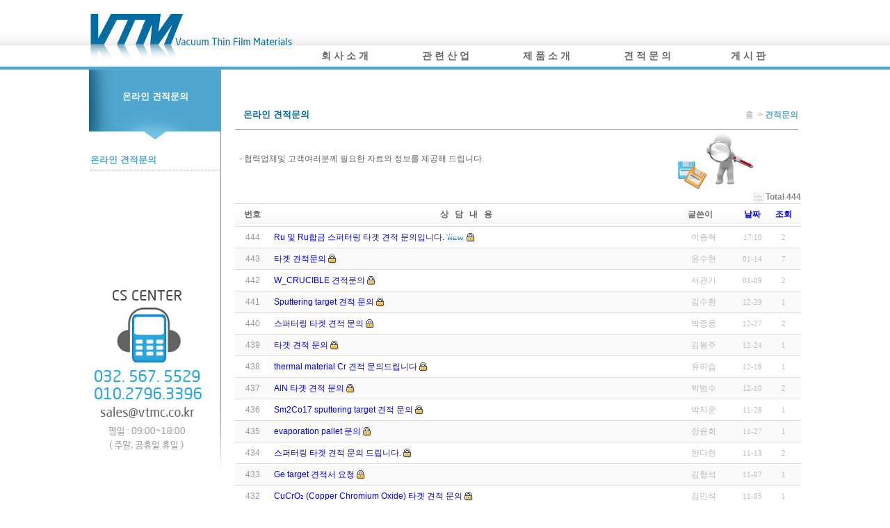

--- FILE ---
content_type: text/html; charset=utf-8
request_url: http://vtmc.co.kr/bbs/board.php?bo_table=estimate
body_size: 20690
content:
<!-- <!DOCTYPE HTML PUBLIC "-//W3C//DTD HTML 4.01 Transitional//EN"> -->
<html>
<head>
<meta http-equiv="content-type" content="text/html; charset=utf-8">
<title>견적 > 견적의뢰 1 페이지</title>
<link rel="stylesheet" href="../css/style.css" type="text/css">
<script type="text/javascript">
var sky78_time = 4000;
</script>
<script type="text/javascript" src="http://code.jquery.com/jquery-1.9.1.min.js"></script>
<script type="text/javascript" src="../js/sky78.js"></script>
<script type="text/javascript" src="http://code.jquery.com/jquery-latest.js"></script>
<script type="text/javascript" src="../js/stores.js"></script>
</head>
<script type="text/javascript">
// 자바스크립트에서 사용하는 전역변수 선언
var g4_path      = "..";
var g4_bbs       = "bbs";
var g4_bbs_img   = "img";
var g4_url       = "http://vtmc.co.kr";
var g4_is_member = "";
var g4_is_admin  = "";
var g4_bo_table  = "estimate";
var g4_sca       = "";
var g4_charset   = "utf-8";
var g4_cookie_domain = "";
var g4_is_gecko  = navigator.userAgent.toLowerCase().indexOf("gecko") != -1;
var g4_is_ie     = navigator.userAgent.toLowerCase().indexOf("msie") != -1;
</script>
<script type="text/javascript" src="../js/common.js"></script>
<body topmargin="0" leftmargin="0" >
<div id="wrap">
<h1>vtm </h1>
	<div id="header">
		<div id="logo"><a href="../main" title="vtm"><img src="../img_main/logo.jpg" alt="vtm"/></a></div>
			<div class="navi_bg">
				<div class="nav">
                <ul> 
					<li class="navi_set">  
						<div class="topnav"><a href="../sub/sub01_01.php" title="회사소개">회 사 소 개</a></div>
						<ul class="subnav">  
							<li><a href="../sub/sub01_01.php" title="VTM">VTM</a></li>  
							<li><a href="../sub/sub01_02.php" title="COMPANY">COMPANY</a></li> 
							<li><a href="../sub/sub01_03.php" title="CONTACT LOCATION">CONTACT LOCATION</a></li>
						</ul>  
					</li> 
					<li class="navi_set">  
						<div class="topnav"><a href="../sub/sub02_01.php" title="관련산업">관 련 산 업</a></div>
						<ul class="subnav">  
							<li><a href="../sub/sub02_01.php" title="DATA STORAGE">DATA STORAGE</a></li>  
							<li><a href="../sub/sub02_02.php" title="PLAT PANEL DISPLAY">PLAT PANEL DISPLAY</a></li> 
							<li><a href="../sub/sub02_03.php" title="GLASS COATINGS">GLASS COATINGS</a></li>  
							<li><a href="../sub/sub02_04.php" title="PHOTOVOLTAICS">PHOTOVOLTAICS</a></li>
                            <li><a href="../sub/sub02_05.php" title="SEMICONDUCTORS">SEMICONDUCTORS</a></li>
                            <li><a href="../sub/sub02_06.php" title="WEAR RESISTANCE">WEAR RESISTANCE</a></li> 
						</ul>  
					</li>
					<li class="navi_set">  
						<div class="topnav"><a href="../sub/sub03_01.php" title="제품소개">제 품 소 개</a></div>
						<ul class="subnav">  
							<li><a href="../sub/sub03_01.php" title="Sputtering target">SPUTTERING TARGET</a></li>  
							<li><a href="../sub/sub03_02.php" title="Evaporation materials">EVAPORATION MATERIALS</a></li>
                            <li><a href="../sub/sub03_03.php" title="Boat & Crucible">BOAT & CRUCIBLE</a></li> 
                            <li><a href="../sub/sub03_04.php" title="Powder">POWDER</a></li>
                            <li><a href="../sub/sub03_05.php" title="Wafer & Glass">WAFER & GLASS</a></li>
                            <li id="bonding"><a href="../sub/sub03_06.php" title="Bonding & Backing plate & Recycling service">BONDING&BACKING PLATE<br />& RECYCLING SERVICE</a></li> 
						</ul>  
					</li>
					<li class="navi_set">  
						<div class="topnav"><a href="../bbs/write.php?bo_table=estimate" title="견적문의">견 적 문 의</a></div>
						<ul class="subnav">  
							<li><a href="../bbs/write.php?bo_table=estimate" title="견적문의">견적문의</a></li>  
						</ul>  
					</li>
					<li class="navi_set">  
						<div class="topnav"><a href="../bbs/board.php?bo_table=notice" title="게시판">게 시 판</a></div>
						<ul class="subnav">  
							<li><a href="../bbs/board.php?bo_table=notice" title="공지사항">공지사항</a></li>
                            <li><a href="../bbs/board.php?bo_table=pds" title="자료실">자료실</a></li>
						</ul>
					</li>
				</ul>
                </div>
			</div>
	</div>
</div>

<!--콘텐츠 시작-->
<div id="all_box">
	<div id="content">
		<div id="content_left">
           <div id="com_content_1">온라인 견적문의</div>
           <div id="com_content_2">
              <ul>
                 <li id="vtm_1"><a href="../bbs/board.php?bo_table=estimate" alt="온라인 견적문의">온라인 견적문의</a></li>
              </ul>
           </div>
        </div><br /><script type="text/javascript" src="../js/sideview.js"></script>

<style>
.board_top { clear:both; }

.board_list { clear:both; width:100%; table-layout:fixed; margin:5px 0 0 0; }
.board_list th { font-weight:bold; font-size:12px; } 
.board_list th { background:url(../skin/board/estimate/img/title_bg.gif) repeat-x; } 
.board_list th { white-space:nowrap; height:34px; overflow:hidden; text-align:center; } 
.board_list th { border-top:1px solid #ddd; border-bottom:1px solid #ddd; } 

.board_list tr.bg0 { background-color:#fafafa; } 
.board_list tr.bg1 { background-color:#ffffff; } 

.board_list td { padding:.5em; }
.board_list td { border-bottom:1px solid #ddd; } 
.board_list td.num { color:#999999; text-align:center; }
.board_list td.checkbox { text-align:center; }
.board_list td.subject { overflow:hidden; }
.board_list td.name { padding:0 0 0 10px; color:#BABABA; text-align:center}
.board_list td.datetime { font:normal 11px tahoma; color:#BABABA; text-align:center; }
.board_list td.hit { font:normal 11px tahoma; color:#BABABA; text-align:center; }
.board_list td.good { font:normal 11px tahoma; color:#BABABA; text-align:center; }
.board_list td.nogood { font:normal 11px tahoma; color:#BABABA; text-align:center; }

.board_list .notice { font-weight:normal; }
.board_list .current { font:bold 11px tahoma; color:#d8d8d8; }
.board_list .comment { font-family:Tahoma; font-size:10px; color:#EE5A00; }

.board_button { clear:both; margin:10px 0 0 0; }

.board_page { clear:both; text-align:center; margin:3px 0 0 0; }
.board_page a:link { color:#777; }

.board_search { text-align:center; margin:10px 0 0 0; }
.board_search .stx { height:21px; border:1px solid #9A9A9A; border-right:1px solid #D8D8D8; border-bottom:1px solid #D8D8D8; }
</style>

<!-- 게시판 목록 시작 -->
<table width="750" align="center" cellpadding="0" cellspacing="0" id="content_r"><tr><td>
	<div id="content_r_title_gongji">
	   <div id="content_r_title_l">&nbsp;&nbsp;&nbsp;온라인 견적문의</div>
	   <div id="content_r_title_r">
		   <ul>
			  <li><a href="../main" title="vtm home"> 홈&nbsp; >&nbsp;</a></li>
			  <li id="content_r_title_3">견적문의</li> 
		   </ul>
	   </div>
	</div>
	<div id="o_content_5">
	   <div id="o_content_5_1"><br /><p>&nbsp;&nbsp;- 협력업체및 고객여러분께 필요한 자료와 정보를 제공해 드립니다.</p></div>
	</div>

    <!-- 분류 셀렉트 박스, 게시물 몇건, 관리자화면 링크 -->
    <div class="board_top">
        <div style="float:left;">
            <form name="fcategory" method="get" style="margin:0px;">
                        </form>
        </div>
        <div style="float:right;">
            <img src="../skin/board/estimate/img/icon_total.gif" align="absmiddle" border='0'>
            <span style="color:#888888; font-weight:bold;">Total 444</span>
                                </div>
    </div>

    <!-- 제목 -->
    <form name="fboardlist" method="post">
    <input type='hidden' name='bo_table' value='estimate'>
    <input type='hidden' name='sfl'  value=''>
    <input type='hidden' name='stx'  value=''>
    <input type='hidden' name='spt'  value=''>
    <input type='hidden' name='page' value='1'>
    <input type='hidden' name='sw'   value=''>

    <table cellspacing="0" cellpadding="0" class="board_list">
    <col width="50" />
        <col />
    <col width="110" />
    <col width="40" />
    <col width="50" />
            <tr>
        <th>번호</th>
                <th>상&nbsp;&nbsp;&nbsp;담&nbsp;&nbsp;&nbsp;내&nbsp;&nbsp;&nbsp;용</th>
        <th>글쓴이</th>
        <th><a href='/bbs/board.php?bo_table=estimate&sop=and&sst=wr_datetime&sod=desc&sfl=&stx=&page=1'>날짜</a></th>
        <th><a href='/bbs/board.php?bo_table=estimate&sop=and&sst=wr_hit&sod=desc&sfl=&stx=&page=1'>조회</a></th>
                    </tr>

    
    <tr class="bg1"> 
        <td class="num">
            444        </td>
                <td class="subject">
            <nobr style='display:block; overflow:hidden;'><a href='../bbs/board.php?bo_table=estimate&wr_id=935'>Ru 및 Ru합금 스퍼터링 타겟 견적 문의입니다.</a> <img src='../skin/board/estimate/img/icon_new.gif' align='absmiddle'>    <img src='../skin/board/estimate/img/icon_secret.gif' align='absmiddle'></nobr>        </td>
        <td class="name"><span class='guest'>이종혁</span></td>
        <td class="datetime">17:10</td>
        <td class="hit">2</td>
                    </tr>
    
    <tr class="bg0"> 
        <td class="num">
            443        </td>
                <td class="subject">
            <nobr style='display:block; overflow:hidden;'><a href='../bbs/board.php?bo_table=estimate&wr_id=934'>타겟 견적문의</a>     <img src='../skin/board/estimate/img/icon_secret.gif' align='absmiddle'></nobr>        </td>
        <td class="name"><span class='guest'>윤수현</span></td>
        <td class="datetime">01-14</td>
        <td class="hit">7</td>
                    </tr>
    
    <tr class="bg1"> 
        <td class="num">
            442        </td>
                <td class="subject">
            <nobr style='display:block; overflow:hidden;'><a href='../bbs/board.php?bo_table=estimate&wr_id=933'>W_CRUCIBLE 견적문의</a>     <img src='../skin/board/estimate/img/icon_secret.gif' align='absmiddle'></nobr>        </td>
        <td class="name"><span class='guest'>서관기</span></td>
        <td class="datetime">01-09</td>
        <td class="hit">2</td>
                    </tr>
    
    <tr class="bg0"> 
        <td class="num">
            441        </td>
                <td class="subject">
            <nobr style='display:block; overflow:hidden;'><a href='../bbs/board.php?bo_table=estimate&wr_id=927'>Sputtering target 견적 문의</a>     <img src='../skin/board/estimate/img/icon_secret.gif' align='absmiddle'></nobr>        </td>
        <td class="name"><span class='guest'>김수환</span></td>
        <td class="datetime">12-29</td>
        <td class="hit">1</td>
                    </tr>
    
    <tr class="bg1"> 
        <td class="num">
            440        </td>
                <td class="subject">
            <nobr style='display:block; overflow:hidden;'><a href='../bbs/board.php?bo_table=estimate&wr_id=926'>스퍼터링 타겟 견적 문의</a>     <img src='../skin/board/estimate/img/icon_secret.gif' align='absmiddle'></nobr>        </td>
        <td class="name"><span class='guest'>박종웅</span></td>
        <td class="datetime">12-27</td>
        <td class="hit">2</td>
                    </tr>
    
    <tr class="bg0"> 
        <td class="num">
            439        </td>
                <td class="subject">
            <nobr style='display:block; overflow:hidden;'><a href='../bbs/board.php?bo_table=estimate&wr_id=925'>타겟 견적 문의</a>     <img src='../skin/board/estimate/img/icon_secret.gif' align='absmiddle'></nobr>        </td>
        <td class="name"><span class='guest'>김봉주</span></td>
        <td class="datetime">12-24</td>
        <td class="hit">1</td>
                    </tr>
    
    <tr class="bg1"> 
        <td class="num">
            438        </td>
                <td class="subject">
            <nobr style='display:block; overflow:hidden;'><a href='../bbs/board.php?bo_table=estimate&wr_id=923'>thermal material Cr 견적 문의드립니다</a>     <img src='../skin/board/estimate/img/icon_secret.gif' align='absmiddle'></nobr>        </td>
        <td class="name"><span class='guest'>유하솜</span></td>
        <td class="datetime">12-18</td>
        <td class="hit">1</td>
                    </tr>
    
    <tr class="bg0"> 
        <td class="num">
            437        </td>
                <td class="subject">
            <nobr style='display:block; overflow:hidden;'><a href='../bbs/board.php?bo_table=estimate&wr_id=922'>AlN 타겟 견적 문의</a>     <img src='../skin/board/estimate/img/icon_secret.gif' align='absmiddle'></nobr>        </td>
        <td class="name"><span class='guest'>박범수</span></td>
        <td class="datetime">12-10</td>
        <td class="hit">2</td>
                    </tr>
    
    <tr class="bg1"> 
        <td class="num">
            436        </td>
                <td class="subject">
            <nobr style='display:block; overflow:hidden;'><a href='../bbs/board.php?bo_table=estimate&wr_id=921'>Sm2Co17 sputtering target 견적 문의</a>     <img src='../skin/board/estimate/img/icon_secret.gif' align='absmiddle'></nobr>        </td>
        <td class="name"><span class='guest'>박지운</span></td>
        <td class="datetime">11-28</td>
        <td class="hit">1</td>
                    </tr>
    
    <tr class="bg0"> 
        <td class="num">
            435        </td>
                <td class="subject">
            <nobr style='display:block; overflow:hidden;'><a href='../bbs/board.php?bo_table=estimate&wr_id=919'>evaporation pallet 문의</a>     <img src='../skin/board/estimate/img/icon_secret.gif' align='absmiddle'></nobr>        </td>
        <td class="name"><span class='guest'>장윤희</span></td>
        <td class="datetime">11-27</td>
        <td class="hit">1</td>
                    </tr>
    
    <tr class="bg1"> 
        <td class="num">
            434        </td>
                <td class="subject">
            <nobr style='display:block; overflow:hidden;'><a href='../bbs/board.php?bo_table=estimate&wr_id=918'>스퍼터링 타겟 견적 문의 드립니다.</a>     <img src='../skin/board/estimate/img/icon_secret.gif' align='absmiddle'></nobr>        </td>
        <td class="name"><span class='guest'>한다현</span></td>
        <td class="datetime">11-13</td>
        <td class="hit">2</td>
                    </tr>
    
    <tr class="bg0"> 
        <td class="num">
            433        </td>
                <td class="subject">
            <nobr style='display:block; overflow:hidden;'><a href='../bbs/board.php?bo_table=estimate&wr_id=913'>Ge target 견적서 요청</a>     <img src='../skin/board/estimate/img/icon_secret.gif' align='absmiddle'></nobr>        </td>
        <td class="name"><span class='guest'>김형석</span></td>
        <td class="datetime">11-07</td>
        <td class="hit">1</td>
                    </tr>
    
    <tr class="bg1"> 
        <td class="num">
            432        </td>
                <td class="subject">
            <nobr style='display:block; overflow:hidden;'><a href='../bbs/board.php?bo_table=estimate&wr_id=910'>CuCrO₂ (Copper Chromium Oxide) 타겟 견적 문의</a>     <img src='../skin/board/estimate/img/icon_secret.gif' align='absmiddle'></nobr>        </td>
        <td class="name"><span class='guest'>김민석</span></td>
        <td class="datetime">11-05</td>
        <td class="hit">1</td>
                    </tr>
    
    <tr class="bg0"> 
        <td class="num">
            431        </td>
                <td class="subject">
            <nobr style='display:block; overflow:hidden;'><a href='../bbs/board.php?bo_table=estimate&wr_id=905'>스퍼터링, 열증착기 타겟 견정 문의</a>     <img src='../skin/board/estimate/img/icon_secret.gif' align='absmiddle'></nobr>        </td>
        <td class="name"><span class='guest'>김재형</span></td>
        <td class="datetime">10-23</td>
        <td class="hit">3</td>
                    </tr>
    
    <tr class="bg1"> 
        <td class="num">
            430        </td>
                <td class="subject">
            <nobr style='display:block; overflow:hidden;'><a href='../bbs/board.php?bo_table=estimate&wr_id=900'>스퍼터링 타겟 견적 문의드립니다.</a>     <img src='../skin/board/estimate/img/icon_secret.gif' align='absmiddle'></nobr>        </td>
        <td class="name"><span class='guest'>이승빈</span></td>
        <td class="datetime">09-25</td>
        <td class="hit">2</td>
                    </tr>
    
    
    </table>
    </form>

    <div class="board_button">
        <div style="float:left;">
                        </div>

        <div style="float:right;">
        <a href="./write.php?bo_table=estimate"><img src="../skin/board/estimate/img/btn_write.gif" border='0'></a>        </div>
    </div>

    <!-- 페이지 -->
    <div class="board_page">
                         &nbsp;<b><span style="color:#4D6185; font-size:12px; text-decoration:underline;">1</span></b>  &nbsp;<a href='./board.php?bo_table=estimate&page=2'><span>2</span></a> &nbsp;<a href='./board.php?bo_table=estimate&page=3'><span>3</span></a> &nbsp;<a href='./board.php?bo_table=estimate&page=4'><span>4</span></a> &nbsp;<a href='./board.php?bo_table=estimate&page=5'><span>5</span></a> &nbsp;<a href='./board.php?bo_table=estimate&page=6'><span>6</span></a> &nbsp;<a href='./board.php?bo_table=estimate&page=7'><span>7</span></a> &nbsp;<a href='./board.php?bo_table=estimate&page=8'><span>8</span></a> &nbsp;<a href='./board.php?bo_table=estimate&page=9'><span>9</span></a> &nbsp;<a href='./board.php?bo_table=estimate&page=10'><span>10</span></a> &nbsp;<a href='./board.php?bo_table=estimate&page=11'><img src='../skin/board/estimate/img/page_next.gif' border='0' align='absmiddle' title='다음'></a> &nbsp;<a href='./board.php?bo_table=estimate&page=30'><img src='../skin/board/estimate/img/page_end.gif' border='0' align='absmiddle' title='맨끝'></a>            </div>

    <!-- 검색 -->
    <div class="board_search">
        <form name="fsearch" method="get">
        <input type="hidden" name="bo_table" value="estimate">
        <input type="hidden" name="sca"      value="">
        <select name="sfl" style="width:100px;height:22px;" >
            <option value="wr_subject">제목</option>
            <option value="wr_content">내용</option>
            <option value="wr_subject||wr_content">제목+내용</option>
            <option value="mb_id,1">회원아이디</option>
            <option value="mb_id,0">회원아이디(코)</option>
            <option value="wr_name,1">글쓴이</option>
            <option value="wr_name,0">글쓴이(코)</option>
        </select>
        <input name="stx" class="stx" maxlength="15" itemname="검색어" required value=''>
        <input type="image" src="../skin/board/estimate/img/btn_search.gif" border='0' align="absmiddle">
        <input type="radio" name="sop" value="and">and
        <input type="radio" name="sop" value="or">or
        </form>
    </div>

</td></tr></table>

<script type="text/javascript">
if ('') document.fcategory.sca.value = '';
if ('') {
    document.fsearch.sfl.value = '';

    if ('and' == 'and') 
        document.fsearch.sop[0].checked = true;

    if ('and' == 'or')
        document.fsearch.sop[1].checked = true;
} else {
    document.fsearch.sop[0].checked = true;
}
</script>

<!-- 게시판 목록 끝 -->
<br />	</div>
</div>
<!--footer 시작-->
<h2>사업장 주소및 컨텐츠 저작권법 안내</h2>
<div id="top">
    <div id="footer">    
        <div id="footer_1"><img src="../img_main/logo_gray.jpg" alt="vtm" /></div>
        <div id="footer_2">
        주소 : 인천광역시 서구 호두산로 94번길 23 (경서동 363-185 서부주물공단내) &nbsp; | &nbsp;TEL : 032-567-5529 / 010-2796-3396
    &nbsp;| &nbsp;FAX : 032-575-5529 <br />  메일 : sales@vtmc.co.kr &nbsp;|&nbsp; 대표 : 김양례&nbsp; | &nbsp;사업자번호 : 137-21-70730&nbsp; |&nbsp; 정보관리책임자 : 김인종 <a href="../bbs/login.php">[관리자]</a><br /> 
    <span id="footer_s">COPYRIGHTⓒ2015 <b>VTM</b> ALL RIGHT RESERVED.</span>&nbsp; |&nbsp; VTM의 모든 사진과 컨텐츠는 저작권법에 의거해 법적 보호를 받습니다.
        </div>
    </div>
</div>
<!--footer 끝--> 
<!-- 사용스킨 : estimate -->
<script type="text/javascript" src="../js/wrest.js"></script>

<!-- 새창 대신 사용하는 iframe -->
<iframe width=0 height=0 name='hiddenframe' style='display:none;'></iframe>


</body>
</html>


--- FILE ---
content_type: text/css
request_url: http://vtmc.co.kr/css/style.css
body_size: 9764
content:
@charset "utf-8";
body, div, ul, li, dl, dd, dt, table, th, tr, td{margin:0px;padding:0px}
html,body{width:100%;height:100%}
ul, li{list-style:none}
h1, h2, h3, h4{display:none}
img{border:0 none}
body, td, p, input, button, textarea, select, .c1 {font:12px/18px Geneva, sans-serif;color:#666; }

a:link, a:visited, a:active { text-decoration:none;}

/*네비부분*/
#wrap{width:100%;height:100px;margin:0 auto;background:url(../img_main/top_bg.jpg) repeat;font:14px/20px Geneva, sans-serif}
#header{width:1024px;height:100px;margin:0 auto;position:relative;z-index:20}
#logo{width:295px;height:100px;float:left}
.navi_bg{float:left;margin-top:60px}
.nav{height:20px;width:729px;color:#666}
.topnav{text-align:center;width:145px;height:20px;font-weight:bold}
.topnav a{color:#666}
.topnav a:hover{color:#6ac1ee}
.navi_set{float:left;padding:10px 0;position:relative}
.subnav{position:absolute;left:0;top:39px;background:#4ea6ce;display:none;font:11px/12px Geneva, sans-serif;}
.subnav li{width:153px;height:25px;padding:10px 0 0 0;text-align:center;border-bottom:1px solid #087db8;border-top:1px solid #6ac1ee;cursor:pointer;color:#fff}
.subnav li:hover{background:#6ac1ee;color:#fff}
.subnav a, .subnav a:visited, .subnav a:active, .subnav a:link{color:#fff}
.subnav a:hover{color:#06547b}
a{text-decoration:none}

/*content 이미지 슬라이드*/
.sky_78{width:1024px;height:300px;position:relative;float:left;z-index:2}
.sky_78 { position:relative; }
.sky_78 img { width:100%; height:100%; border:0px; display:none; position:absolute; left:0px; top:0px; z-index:10; }
.box78_btns { width:auto; height:12px; padding:10px; position:absolute; right:10px; bottom:0px; z-index:20; }
.box78_bt { width:12px; height:12px; margin-left:10px; border:0px solid gray; float:left; cursor:pointer;border-radius:50%;
-moz-border-radius:50%; }
.btn_c1 {background-color:#eeeeee;box-shadow: 1px 1px 3px gray inset;-moz-box-shadow: 1px 1px 3px rgba(0, 0, 0, 0.4) inset;}
.btn_c1:hover {background-color:#83bcfd}
.btn_c2 {background-color:#1a6ac4}

/*footer 부분*/
#top{width:100%;height:200px;position:relative;background:#f8f8f8;border-top:solid #4ea6ce 4px;float:left;background:url(../img_main/footer_bg.jpg) repeat}
#footer{width:1024px;height:200px;margin:auto;font:11px/18px Geneva, sans-serif;position:relative}
#footer_1{width:170px;height:70px;float:left;margin-top:7px}
#footer_2{width:800px;height:70px;margin:16px 0 0 20px;float:left}
#footer_s{color:#fe6d02}

/*content 공통내용*/
#all_box{width:100%;margin:auto;height:auto;margin-top:0}
#content{width:1024px;height:auto;margin:auto;position:relative;z-index:1}

/*index 본내용*/
#content_2{width:1024px;height:85px;position:relative;float:left;background:url(../img_main/products_bg.jpg)}
#products_1{width:95px;position:relative;float:left;margin-left:260px}
#products_2{width:120px;position:relative;float:left;margin-left:50px}
#products_3{width:80px;position:relative;float:left;margin-left:60px}
#products_4{width:55px;position:relative;float:left;margin-left:85px}
#products_5{width:84px;position:relative;float:left;margin-left:96px}
#content_3_1{width:20px;position:relative;float:left;border-top:1px solid #ddd;border-bottom:1px solid #ddd;margin-top:15px}
#content_3{width:342px;height:200px;position:relative;float:left;margin-top:15px;border-top:1px solid #ddd;border-bottom:1px solid #ddd;border-left:1px solid #ddd;margin-bottom:50px}
#content_4{width:320px;height:200px;position:relative;float:left;margin-top:15px;border-top:1px solid #ddd;border-bottom:1px solid #ddd}
#content_5{width:320px;height:200px;position:relative;float:left;margin-top:15px;border-top:1px solid #ddd;border-bottom:1px solid #ddd;border-right:1px solid #ddd}

/*left menu*/
#content_left{width:190px;height:600px;position:relative;float:left;background:url(../img_main/cs_1.jpg);font:13px Geneva, sans-serif}
#com_content_1{width:190px;height:80px;position:relative;float:left;text-align:center;padding-top:30px;font-weight:bold;color:#FFF}
#com_content_2{width:190px;float:left}
#com_content_2 ul li{border-bottom:dotted #aaa 1px}
#com_content_2 ul a{color:#888}
#com_content_2 ul a:hover{color:#4fa7cf}
.vtm {width:188px;position:relative;float:left;border-bottom:dotted #4fa7cf 1px;margin:6px 0 0 2px;padding-top:5px;padding-bottom:5px}
#vtm_1{width:188px;position:relative;float:left;border-bottom:dotted #aaa 1px;margin:6px 0 0 2px;padding-top:5px;padding-bottom:5px;color:#4fa7cf;font-weight:bold;cursor:pointer}
.vtm a:link, .vtm a:visited, .vtm a:active { text-decoration:none; color:#4fa7cf}
#vtm_1 a:link, #vtm_1 a:visited { text-decoration:none; color:#4fa7cf}
#vtm_2{width:188px;height:70px;position:relative;float:left;border-bottom:dotted #aaa 1px;margin:6px 0 0 2px}
#vtm_3{width:188px;height:70px;position:relative;float:left;border-bottom:dotted #aaa 1px;margin:6px 0 0 2px;color:#4fa7cf;font-weight:bold;cursor:pointer;margin-top:3px}

/*right sub 공통 타이틀*/
#content_r{width:814px;height:auto;position:relative;float:left;margin-left:20px;}
#content_r_title{width:810px;height:30px;position:relative;border-bottom:double #999 1px;margin:58px 0 2px 0}
#content_r_title_gongji{width:810px;height:30px;position:relative;border-bottom:double #999 1px;margin:38px 0 2px 0}
#content_r_title_l{height:30px;position:relative;float:left;color:#016aa1;font-weight:bold;font-size:13px}
#content_r_title_r{height:30px;position:relative;float:right;color:#016aa1;font-size:11.5px}
#content_r_title_r ul{height:30px;position:relative;float:left;color:#999}
#content_r_title_r ul li{position:relative;float:left}
#content_r_title_r ul a{color:#aaa}
#content_r_title_r ul a:hover{color:#4fa7cf}
#content_r_title_3{color:#4fa7cf;font-weight:bold;cursor:pointer;}

/*회사소개 vtm*/
#table_company{margin-top:30px}
#table_company td{border-bottom:dotted #ddd 1px}
.com_1_margin{margin-left:30px}
#com_1_no{margin-top:6px}

/*회사소개 company*/
#com_2_content_5{width:750px;heihgt:500px;position:relative;float:left}

/*회사소개 오시는길*/
#com_3_content_5{width:810px;heihgt:auto;position:relative;float:left;font-size:12px;color:#888;margin:0}
#com_3_content_5_1{width:784px;height:85px;font-size:12px;color:#666;background:url(../img_main/1.jpg);position:relative;float:left}
#com_3_content_5_1_1{width:654px;height:42px;margin-left:130px;float:left;margin-top:20px}

/*관련산업 1*/
#v_content_left{width:190px;height:650px;position:relative;float:left;background:url(../img_main/cs_1_long.jpg);font:13px/20px Geneva, sans-serif}
#v_content_1{width:190px;height:80px;position:relative;float:left;text-align:center;padding-top:30px;font-weight:bold;color:#FFF}
#v_content_2{width:190px;height:500px;position:relative;float:left}
#v_content_2 ul li{width:188px;height:29px;position:relative;float:left;border-bottom:dotted #aaa 1px;margin:6px 0 0 2px}
#v_content_5 table{font-size:12px}
#v_content_5{width:810px;heihgt:auto;position:relative;float:left;margin-bottom:100px;}
#font_size{font-size:12px;color:#555;font-weight:bold}
#color{background-color:#ddd;}
#color th{color:#777;text-align:left}
.color_1{background-color:#f4f4f4}

/*제품소개 1*/
#c_content_left{width:190px;height:700px;position:relative;float:left;background:url(../img_main/cs_2_long.jpg);font:13px/20px Geneva, sans-serif}
#c_content_1{width:190px;height:80px;position:relative;float:left;text-align:center;padding-top:30px;font-weight:bold;color:#FFF}
#c_content_2{width:190px;height:550px;position:relative;float:left}
#c_content_5{width:810px;heihgt:auto;position:relative;float:left}
.font_size{font-size:12px;color:#555;font-weight:bold}
.font_color{font-size:12px;color:#888;font-weight:bold}

#c_content_5 table{font:11px/18px Geneva, sans-serif;color:#888}
#c_content_5 th{display:none}

/*제품소개 2*/
#c_2_content_5{width:810px;height:auto;position:relative;float:left}
#c_2_content_5 table{font:11px/18px Geneva, sans-serif;color:#888}
#c_2_content_5 th{display:none}

/*제품소개 3*/
#c_3_content_5{width:810px;heihgt:auto;position:relative;float:left; border:none}
#c_3_content_5 table{font:11px/18px Geneva, sans-serif;color:#888}
#c_3_content_5 th{display:none}

/*제품소개 4*/
#c_4_content_5{width:775px;heihgt:700px;position:relative;float:left;}
.powder_width_1{width:200px;font-weight:bold}
#c_4_content_5 th{display:none}

/*제품소개 5*/
#c_5_content_5{width:800px;heihgt:auto;position:relative;float:left; margin-bottom:50px}
#color{color:#555;background-color:#ddd}
#color th{text-align:left}
.color_1{background-color:#f4f4f4}
#table_1, .table_2{font:12px/18px Geneva, sans-serif;color:#888;border:double #ccc 1px;margin-bottom:15px}
#c_5_content_5 th{display:none}
.font_11 td{font:11px/18px Geneva, sans-serif;color:#666}

/*제품소개 6*/
#c_6_content_5{width:800px;height:auto;position:relative;float:left;font-size:13px;color:#555;font-weight:bold}
.top_margin{margin-top:50px}
#c_6_content_5 li{margin-left:10px}
#content_5_1{width:775px;height:220px}
#content_5_2{width:775px;height:400px}
#content_5_3{width:775px;height:100px}
#content_5_3 p{margin-left:20px;font-weight:100}
#c_6_content_6{height:287px;position:relative;}

/*견적문의*/
#o_content_5{width:810px;heihgt:675px;position:relative;float:left;font-size:12px;color:#888;margin:0}
#o_content_5_1{width:810px;height:85px;font-size:12px;color:#666;background:url(../img_main/4_1_bg.jpg)}

/*공지사항,자료실*/
#o_1_content_5{width:810px;heihgt:auto;position:relative;float:left;font-size:12px;color:#888;margin:0}
#o_1_content_5_1{width:810px;height:85px;font-size:12px;color:#666;background:url(../img_main/5_1_bg.jpg)}


--- FILE ---
content_type: application/javascript
request_url: http://vtmc.co.kr/js/stores.js
body_size: 411
content:
// JavaScript Document
	$(document).ready(function(){  	  
		$(".topnav").hover(function() { //마우스를 topnav에 오버시
			$(this).parent().find(".subnav").slideDown('normal').show(); //subnav가 내려옴.
			$(this).parent().hover(function() {  
			}, function(){  
				$(this).parent().find(".subnav").slideUp('fast'); //subnav에서 마우스 벗어났을 시 원위치시킴  
			});  
		});  
	});

--- FILE ---
content_type: application/javascript
request_url: http://vtmc.co.kr/js/sky78.js
body_size: 1725
content:
var sky78_num = [];
var sky78_total = [];
var sky_78_moves = [];
$(function() {
    $(".sky_78").each(function(e) {
        clearInterval(sky_78_moves[e]);
        $(this).data("idx", e);
        $("img", this).eq(0).fadeIn();
        sky78_total[e] = $("img", this).length;
        sky78_num[e] = 1;
        var btns = "<div class='box78_btns'>";
        $("img", this).each(function(e) {
            btns += "<div class='box78_bt'></div>"
        });
        btns += "</div>";
        $(this).append(btns);
        $(".box78_bt", this).addClass("btn_c1");
        $(".box78_bt", this).eq(0).addClass("btn_c2");
        sky_78_moves[e] = setInterval(function() {
            sky78_autos(e)
        }, sky78_time)
    });
    $(".sky_78").hover(function() {
        var aa = $(this).data("idx");
        clearInterval(sky_78_moves[aa])
    }, function() {
        var aa = $(this).data("idx");
        sky_78_moves[aa] = setInterval(function() {
            sky78_autos(aa)
        }, sky78_time)
    });
    $(".box78_bt").click(function() {
        var nn = $(".sky_78").has(this).data("idx");
        sky78_num[nn] = $(this).index();
        sky78_autos(nn)
    });
});

function sky78_autos(e) {
    $(".sky_78").eq(e).find("img").eq(sky78_num[e]).fadeIn(500);
    $(".sky_78").eq(e).find("img").not(":eq(" + sky78_num[e] + ")").fadeOut(500);
    $(".sky_78").eq(e).find(".box78_bt").removeClass("btn_c2");
    $(".sky_78").eq(e).find(".box78_bt").addClass("btn_c1");
    $(".sky_78").eq(e).find(".box78_bt").eq(sky78_num[e]).removeClass("btn_c1");
    $(".sky_78").eq(e).find(".box78_bt").eq(sky78_num[e]).addClass("btn_c2");
    sky78_num[e]++;
    if (sky78_num[e] >= sky78_total[e]) {
        sky78_num[e] = 0
    }
}